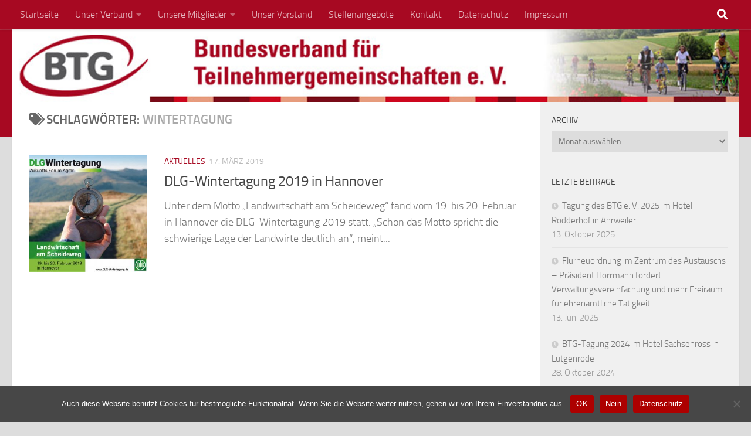

--- FILE ---
content_type: text/html; charset=UTF-8
request_url: https://btg-bund.de/tag/wintertagung/
body_size: 15225
content:
<!DOCTYPE html>
<html class="no-js" lang="de">
<head>
  <meta charset="UTF-8">
  <meta name="viewport" content="width=device-width, initial-scale=1.0">
  <link rel="profile" href="https://gmpg.org/xfn/11" />
  <link rel="pingback" href="https://btg-bund.de/xmlrpc.php">

  <meta name='robots' content='index, follow, max-image-preview:large, max-snippet:-1, max-video-preview:-1' />
<script>document.documentElement.className = document.documentElement.className.replace("no-js","js");</script>

	<!-- This site is optimized with the Yoast SEO plugin v26.6 - https://yoast.com/wordpress/plugins/seo/ -->
	<title>wintertagung Archive - Bundesverband für Teilnehmergemeinschaften (BTG) e. V.</title>
	<link rel="canonical" href="https://btg-bund.de/tag/wintertagung/" />
	<meta property="og:locale" content="de_DE" />
	<meta property="og:type" content="article" />
	<meta property="og:title" content="wintertagung Archive - Bundesverband für Teilnehmergemeinschaften (BTG) e. V." />
	<meta property="og:url" content="https://btg-bund.de/tag/wintertagung/" />
	<meta property="og:site_name" content="Bundesverband für Teilnehmergemeinschaften (BTG) e. V." />
	<meta name="twitter:card" content="summary_large_image" />
	<script type="application/ld+json" class="yoast-schema-graph">{"@context":"https://schema.org","@graph":[{"@type":"CollectionPage","@id":"https://btg-bund.de/tag/wintertagung/","url":"https://btg-bund.de/tag/wintertagung/","name":"wintertagung Archive - Bundesverband für Teilnehmergemeinschaften (BTG) e. V.","isPartOf":{"@id":"https://btg-bund.de/#website"},"primaryImageOfPage":{"@id":"https://btg-bund.de/tag/wintertagung/#primaryimage"},"image":{"@id":"https://btg-bund.de/tag/wintertagung/#primaryimage"},"thumbnailUrl":"https://btg-bund.de/wp-content/uploads/2019/03/DLG_Wintertagung_2019.jpg","breadcrumb":{"@id":"https://btg-bund.de/tag/wintertagung/#breadcrumb"},"inLanguage":"de"},{"@type":"ImageObject","inLanguage":"de","@id":"https://btg-bund.de/tag/wintertagung/#primaryimage","url":"https://btg-bund.de/wp-content/uploads/2019/03/DLG_Wintertagung_2019.jpg","contentUrl":"https://btg-bund.de/wp-content/uploads/2019/03/DLG_Wintertagung_2019.jpg","width":2480,"height":2373,"caption":"DLG Wintertagung 2019"},{"@type":"BreadcrumbList","@id":"https://btg-bund.de/tag/wintertagung/#breadcrumb","itemListElement":[{"@type":"ListItem","position":1,"name":"Startseite","item":"https://btg-bund.de/"},{"@type":"ListItem","position":2,"name":"wintertagung"}]},{"@type":"WebSite","@id":"https://btg-bund.de/#website","url":"https://btg-bund.de/","name":"Bundesverband für Teilnehmergemeinschaften (BTG) e. V.","description":"Flurbereinigung schafft Zukunft!","potentialAction":[{"@type":"SearchAction","target":{"@type":"EntryPoint","urlTemplate":"https://btg-bund.de/?s={search_term_string}"},"query-input":{"@type":"PropertyValueSpecification","valueRequired":true,"valueName":"search_term_string"}}],"inLanguage":"de"}]}</script>
	<!-- / Yoast SEO plugin. -->


<link rel="alternate" type="application/rss+xml" title="Bundesverband für Teilnehmergemeinschaften (BTG) e. V. &raquo; Feed" href="https://btg-bund.de/feed/" />
<link rel="alternate" type="application/rss+xml" title="Bundesverband für Teilnehmergemeinschaften (BTG) e. V. &raquo; Kommentar-Feed" href="https://btg-bund.de/comments/feed/" />
<link rel="alternate" type="application/rss+xml" title="Bundesverband für Teilnehmergemeinschaften (BTG) e. V. &raquo; wintertagung Schlagwort-Feed" href="https://btg-bund.de/tag/wintertagung/feed/" />
<style id='wp-img-auto-sizes-contain-inline-css'>
img:is([sizes=auto i],[sizes^="auto," i]){contain-intrinsic-size:3000px 1500px}
/*# sourceURL=wp-img-auto-sizes-contain-inline-css */
</style>
<style id='wp-emoji-styles-inline-css'>

	img.wp-smiley, img.emoji {
		display: inline !important;
		border: none !important;
		box-shadow: none !important;
		height: 1em !important;
		width: 1em !important;
		margin: 0 0.07em !important;
		vertical-align: -0.1em !important;
		background: none !important;
		padding: 0 !important;
	}
/*# sourceURL=wp-emoji-styles-inline-css */
</style>
<style id='wp-block-library-inline-css'>
:root{--wp-block-synced-color:#7a00df;--wp-block-synced-color--rgb:122,0,223;--wp-bound-block-color:var(--wp-block-synced-color);--wp-editor-canvas-background:#ddd;--wp-admin-theme-color:#007cba;--wp-admin-theme-color--rgb:0,124,186;--wp-admin-theme-color-darker-10:#006ba1;--wp-admin-theme-color-darker-10--rgb:0,107,160.5;--wp-admin-theme-color-darker-20:#005a87;--wp-admin-theme-color-darker-20--rgb:0,90,135;--wp-admin-border-width-focus:2px}@media (min-resolution:192dpi){:root{--wp-admin-border-width-focus:1.5px}}.wp-element-button{cursor:pointer}:root .has-very-light-gray-background-color{background-color:#eee}:root .has-very-dark-gray-background-color{background-color:#313131}:root .has-very-light-gray-color{color:#eee}:root .has-very-dark-gray-color{color:#313131}:root .has-vivid-green-cyan-to-vivid-cyan-blue-gradient-background{background:linear-gradient(135deg,#00d084,#0693e3)}:root .has-purple-crush-gradient-background{background:linear-gradient(135deg,#34e2e4,#4721fb 50%,#ab1dfe)}:root .has-hazy-dawn-gradient-background{background:linear-gradient(135deg,#faaca8,#dad0ec)}:root .has-subdued-olive-gradient-background{background:linear-gradient(135deg,#fafae1,#67a671)}:root .has-atomic-cream-gradient-background{background:linear-gradient(135deg,#fdd79a,#004a59)}:root .has-nightshade-gradient-background{background:linear-gradient(135deg,#330968,#31cdcf)}:root .has-midnight-gradient-background{background:linear-gradient(135deg,#020381,#2874fc)}:root{--wp--preset--font-size--normal:16px;--wp--preset--font-size--huge:42px}.has-regular-font-size{font-size:1em}.has-larger-font-size{font-size:2.625em}.has-normal-font-size{font-size:var(--wp--preset--font-size--normal)}.has-huge-font-size{font-size:var(--wp--preset--font-size--huge)}.has-text-align-center{text-align:center}.has-text-align-left{text-align:left}.has-text-align-right{text-align:right}.has-fit-text{white-space:nowrap!important}#end-resizable-editor-section{display:none}.aligncenter{clear:both}.items-justified-left{justify-content:flex-start}.items-justified-center{justify-content:center}.items-justified-right{justify-content:flex-end}.items-justified-space-between{justify-content:space-between}.screen-reader-text{border:0;clip-path:inset(50%);height:1px;margin:-1px;overflow:hidden;padding:0;position:absolute;width:1px;word-wrap:normal!important}.screen-reader-text:focus{background-color:#ddd;clip-path:none;color:#444;display:block;font-size:1em;height:auto;left:5px;line-height:normal;padding:15px 23px 14px;text-decoration:none;top:5px;width:auto;z-index:100000}html :where(.has-border-color){border-style:solid}html :where([style*=border-top-color]){border-top-style:solid}html :where([style*=border-right-color]){border-right-style:solid}html :where([style*=border-bottom-color]){border-bottom-style:solid}html :where([style*=border-left-color]){border-left-style:solid}html :where([style*=border-width]){border-style:solid}html :where([style*=border-top-width]){border-top-style:solid}html :where([style*=border-right-width]){border-right-style:solid}html :where([style*=border-bottom-width]){border-bottom-style:solid}html :where([style*=border-left-width]){border-left-style:solid}html :where(img[class*=wp-image-]){height:auto;max-width:100%}:where(figure){margin:0 0 1em}html :where(.is-position-sticky){--wp-admin--admin-bar--position-offset:var(--wp-admin--admin-bar--height,0px)}@media screen and (max-width:600px){html :where(.is-position-sticky){--wp-admin--admin-bar--position-offset:0px}}

/*# sourceURL=wp-block-library-inline-css */
</style><style id='global-styles-inline-css'>
:root{--wp--preset--aspect-ratio--square: 1;--wp--preset--aspect-ratio--4-3: 4/3;--wp--preset--aspect-ratio--3-4: 3/4;--wp--preset--aspect-ratio--3-2: 3/2;--wp--preset--aspect-ratio--2-3: 2/3;--wp--preset--aspect-ratio--16-9: 16/9;--wp--preset--aspect-ratio--9-16: 9/16;--wp--preset--color--black: #000000;--wp--preset--color--cyan-bluish-gray: #abb8c3;--wp--preset--color--white: #ffffff;--wp--preset--color--pale-pink: #f78da7;--wp--preset--color--vivid-red: #cf2e2e;--wp--preset--color--luminous-vivid-orange: #ff6900;--wp--preset--color--luminous-vivid-amber: #fcb900;--wp--preset--color--light-green-cyan: #7bdcb5;--wp--preset--color--vivid-green-cyan: #00d084;--wp--preset--color--pale-cyan-blue: #8ed1fc;--wp--preset--color--vivid-cyan-blue: #0693e3;--wp--preset--color--vivid-purple: #9b51e0;--wp--preset--gradient--vivid-cyan-blue-to-vivid-purple: linear-gradient(135deg,rgb(6,147,227) 0%,rgb(155,81,224) 100%);--wp--preset--gradient--light-green-cyan-to-vivid-green-cyan: linear-gradient(135deg,rgb(122,220,180) 0%,rgb(0,208,130) 100%);--wp--preset--gradient--luminous-vivid-amber-to-luminous-vivid-orange: linear-gradient(135deg,rgb(252,185,0) 0%,rgb(255,105,0) 100%);--wp--preset--gradient--luminous-vivid-orange-to-vivid-red: linear-gradient(135deg,rgb(255,105,0) 0%,rgb(207,46,46) 100%);--wp--preset--gradient--very-light-gray-to-cyan-bluish-gray: linear-gradient(135deg,rgb(238,238,238) 0%,rgb(169,184,195) 100%);--wp--preset--gradient--cool-to-warm-spectrum: linear-gradient(135deg,rgb(74,234,220) 0%,rgb(151,120,209) 20%,rgb(207,42,186) 40%,rgb(238,44,130) 60%,rgb(251,105,98) 80%,rgb(254,248,76) 100%);--wp--preset--gradient--blush-light-purple: linear-gradient(135deg,rgb(255,206,236) 0%,rgb(152,150,240) 100%);--wp--preset--gradient--blush-bordeaux: linear-gradient(135deg,rgb(254,205,165) 0%,rgb(254,45,45) 50%,rgb(107,0,62) 100%);--wp--preset--gradient--luminous-dusk: linear-gradient(135deg,rgb(255,203,112) 0%,rgb(199,81,192) 50%,rgb(65,88,208) 100%);--wp--preset--gradient--pale-ocean: linear-gradient(135deg,rgb(255,245,203) 0%,rgb(182,227,212) 50%,rgb(51,167,181) 100%);--wp--preset--gradient--electric-grass: linear-gradient(135deg,rgb(202,248,128) 0%,rgb(113,206,126) 100%);--wp--preset--gradient--midnight: linear-gradient(135deg,rgb(2,3,129) 0%,rgb(40,116,252) 100%);--wp--preset--font-size--small: 13px;--wp--preset--font-size--medium: 20px;--wp--preset--font-size--large: 36px;--wp--preset--font-size--x-large: 42px;--wp--preset--spacing--20: 0.44rem;--wp--preset--spacing--30: 0.67rem;--wp--preset--spacing--40: 1rem;--wp--preset--spacing--50: 1.5rem;--wp--preset--spacing--60: 2.25rem;--wp--preset--spacing--70: 3.38rem;--wp--preset--spacing--80: 5.06rem;--wp--preset--shadow--natural: 6px 6px 9px rgba(0, 0, 0, 0.2);--wp--preset--shadow--deep: 12px 12px 50px rgba(0, 0, 0, 0.4);--wp--preset--shadow--sharp: 6px 6px 0px rgba(0, 0, 0, 0.2);--wp--preset--shadow--outlined: 6px 6px 0px -3px rgb(255, 255, 255), 6px 6px rgb(0, 0, 0);--wp--preset--shadow--crisp: 6px 6px 0px rgb(0, 0, 0);}:where(.is-layout-flex){gap: 0.5em;}:where(.is-layout-grid){gap: 0.5em;}body .is-layout-flex{display: flex;}.is-layout-flex{flex-wrap: wrap;align-items: center;}.is-layout-flex > :is(*, div){margin: 0;}body .is-layout-grid{display: grid;}.is-layout-grid > :is(*, div){margin: 0;}:where(.wp-block-columns.is-layout-flex){gap: 2em;}:where(.wp-block-columns.is-layout-grid){gap: 2em;}:where(.wp-block-post-template.is-layout-flex){gap: 1.25em;}:where(.wp-block-post-template.is-layout-grid){gap: 1.25em;}.has-black-color{color: var(--wp--preset--color--black) !important;}.has-cyan-bluish-gray-color{color: var(--wp--preset--color--cyan-bluish-gray) !important;}.has-white-color{color: var(--wp--preset--color--white) !important;}.has-pale-pink-color{color: var(--wp--preset--color--pale-pink) !important;}.has-vivid-red-color{color: var(--wp--preset--color--vivid-red) !important;}.has-luminous-vivid-orange-color{color: var(--wp--preset--color--luminous-vivid-orange) !important;}.has-luminous-vivid-amber-color{color: var(--wp--preset--color--luminous-vivid-amber) !important;}.has-light-green-cyan-color{color: var(--wp--preset--color--light-green-cyan) !important;}.has-vivid-green-cyan-color{color: var(--wp--preset--color--vivid-green-cyan) !important;}.has-pale-cyan-blue-color{color: var(--wp--preset--color--pale-cyan-blue) !important;}.has-vivid-cyan-blue-color{color: var(--wp--preset--color--vivid-cyan-blue) !important;}.has-vivid-purple-color{color: var(--wp--preset--color--vivid-purple) !important;}.has-black-background-color{background-color: var(--wp--preset--color--black) !important;}.has-cyan-bluish-gray-background-color{background-color: var(--wp--preset--color--cyan-bluish-gray) !important;}.has-white-background-color{background-color: var(--wp--preset--color--white) !important;}.has-pale-pink-background-color{background-color: var(--wp--preset--color--pale-pink) !important;}.has-vivid-red-background-color{background-color: var(--wp--preset--color--vivid-red) !important;}.has-luminous-vivid-orange-background-color{background-color: var(--wp--preset--color--luminous-vivid-orange) !important;}.has-luminous-vivid-amber-background-color{background-color: var(--wp--preset--color--luminous-vivid-amber) !important;}.has-light-green-cyan-background-color{background-color: var(--wp--preset--color--light-green-cyan) !important;}.has-vivid-green-cyan-background-color{background-color: var(--wp--preset--color--vivid-green-cyan) !important;}.has-pale-cyan-blue-background-color{background-color: var(--wp--preset--color--pale-cyan-blue) !important;}.has-vivid-cyan-blue-background-color{background-color: var(--wp--preset--color--vivid-cyan-blue) !important;}.has-vivid-purple-background-color{background-color: var(--wp--preset--color--vivid-purple) !important;}.has-black-border-color{border-color: var(--wp--preset--color--black) !important;}.has-cyan-bluish-gray-border-color{border-color: var(--wp--preset--color--cyan-bluish-gray) !important;}.has-white-border-color{border-color: var(--wp--preset--color--white) !important;}.has-pale-pink-border-color{border-color: var(--wp--preset--color--pale-pink) !important;}.has-vivid-red-border-color{border-color: var(--wp--preset--color--vivid-red) !important;}.has-luminous-vivid-orange-border-color{border-color: var(--wp--preset--color--luminous-vivid-orange) !important;}.has-luminous-vivid-amber-border-color{border-color: var(--wp--preset--color--luminous-vivid-amber) !important;}.has-light-green-cyan-border-color{border-color: var(--wp--preset--color--light-green-cyan) !important;}.has-vivid-green-cyan-border-color{border-color: var(--wp--preset--color--vivid-green-cyan) !important;}.has-pale-cyan-blue-border-color{border-color: var(--wp--preset--color--pale-cyan-blue) !important;}.has-vivid-cyan-blue-border-color{border-color: var(--wp--preset--color--vivid-cyan-blue) !important;}.has-vivid-purple-border-color{border-color: var(--wp--preset--color--vivid-purple) !important;}.has-vivid-cyan-blue-to-vivid-purple-gradient-background{background: var(--wp--preset--gradient--vivid-cyan-blue-to-vivid-purple) !important;}.has-light-green-cyan-to-vivid-green-cyan-gradient-background{background: var(--wp--preset--gradient--light-green-cyan-to-vivid-green-cyan) !important;}.has-luminous-vivid-amber-to-luminous-vivid-orange-gradient-background{background: var(--wp--preset--gradient--luminous-vivid-amber-to-luminous-vivid-orange) !important;}.has-luminous-vivid-orange-to-vivid-red-gradient-background{background: var(--wp--preset--gradient--luminous-vivid-orange-to-vivid-red) !important;}.has-very-light-gray-to-cyan-bluish-gray-gradient-background{background: var(--wp--preset--gradient--very-light-gray-to-cyan-bluish-gray) !important;}.has-cool-to-warm-spectrum-gradient-background{background: var(--wp--preset--gradient--cool-to-warm-spectrum) !important;}.has-blush-light-purple-gradient-background{background: var(--wp--preset--gradient--blush-light-purple) !important;}.has-blush-bordeaux-gradient-background{background: var(--wp--preset--gradient--blush-bordeaux) !important;}.has-luminous-dusk-gradient-background{background: var(--wp--preset--gradient--luminous-dusk) !important;}.has-pale-ocean-gradient-background{background: var(--wp--preset--gradient--pale-ocean) !important;}.has-electric-grass-gradient-background{background: var(--wp--preset--gradient--electric-grass) !important;}.has-midnight-gradient-background{background: var(--wp--preset--gradient--midnight) !important;}.has-small-font-size{font-size: var(--wp--preset--font-size--small) !important;}.has-medium-font-size{font-size: var(--wp--preset--font-size--medium) !important;}.has-large-font-size{font-size: var(--wp--preset--font-size--large) !important;}.has-x-large-font-size{font-size: var(--wp--preset--font-size--x-large) !important;}
/*# sourceURL=global-styles-inline-css */
</style>

<style id='classic-theme-styles-inline-css'>
/*! This file is auto-generated */
.wp-block-button__link{color:#fff;background-color:#32373c;border-radius:9999px;box-shadow:none;text-decoration:none;padding:calc(.667em + 2px) calc(1.333em + 2px);font-size:1.125em}.wp-block-file__button{background:#32373c;color:#fff;text-decoration:none}
/*# sourceURL=/wp-includes/css/classic-themes.min.css */
</style>
<link rel='stylesheet' id='cookie-notice-front-css' href='https://btg-bund.de/wp-content/plugins/cookie-notice/css/front.min.css?ver=2.5.11' media='all' />
<link rel='stylesheet' id='exit_notifier-frontend-css' href='https://btg-bund.de/wp-content/plugins/exit-notifier/assets/css/frontend.css?ver=1.9.1' media='all' />
<link rel='stylesheet' id='exit_notifier-jAlert-css' href='https://btg-bund.de/wp-content/plugins/exit-notifier/assets/css/jAlert.min.css?ver=1.9.1' media='all' />
<link rel='stylesheet' id='hueman-main-style-css' href='https://btg-bund.de/wp-content/themes/hueman/assets/front/css/main.min.css?ver=3.7.27' media='all' />
<style id='hueman-main-style-inline-css'>
body { font-size:1.00rem; }@media only screen and (min-width: 720px) {
        .nav > li { font-size:1.00rem; }
      }.sidebar .widget { padding-left: 20px; padding-right: 20px; padding-top: 20px; }::selection { background-color: #a70922; }
::-moz-selection { background-color: #a70922; }a,a>span.hu-external::after,.themeform label .required,#flexslider-featured .flex-direction-nav .flex-next:hover,#flexslider-featured .flex-direction-nav .flex-prev:hover,.post-hover:hover .post-title a,.post-title a:hover,.sidebar.s1 .post-nav li a:hover i,.content .post-nav li a:hover i,.post-related a:hover,.sidebar.s1 .widget_rss ul li a,#footer .widget_rss ul li a,.sidebar.s1 .widget_calendar a,#footer .widget_calendar a,.sidebar.s1 .alx-tab .tab-item-category a,.sidebar.s1 .alx-posts .post-item-category a,.sidebar.s1 .alx-tab li:hover .tab-item-title a,.sidebar.s1 .alx-tab li:hover .tab-item-comment a,.sidebar.s1 .alx-posts li:hover .post-item-title a,#footer .alx-tab .tab-item-category a,#footer .alx-posts .post-item-category a,#footer .alx-tab li:hover .tab-item-title a,#footer .alx-tab li:hover .tab-item-comment a,#footer .alx-posts li:hover .post-item-title a,.comment-tabs li.active a,.comment-awaiting-moderation,.child-menu a:hover,.child-menu .current_page_item > a,.wp-pagenavi a{ color: #a70922; }input[type="submit"],.themeform button[type="submit"],.sidebar.s1 .sidebar-top,.sidebar.s1 .sidebar-toggle,#flexslider-featured .flex-control-nav li a.flex-active,.post-tags a:hover,.sidebar.s1 .widget_calendar caption,#footer .widget_calendar caption,.author-bio .bio-avatar:after,.commentlist li.bypostauthor > .comment-body:after,.commentlist li.comment-author-admin > .comment-body:after{ background-color: #a70922; }.post-format .format-container { border-color: #a70922; }.sidebar.s1 .alx-tabs-nav li.active a,#footer .alx-tabs-nav li.active a,.comment-tabs li.active a,.wp-pagenavi a:hover,.wp-pagenavi a:active,.wp-pagenavi span.current{ border-bottom-color: #a70922!important; }.sidebar.s2 .post-nav li a:hover i,
.sidebar.s2 .widget_rss ul li a,
.sidebar.s2 .widget_calendar a,
.sidebar.s2 .alx-tab .tab-item-category a,
.sidebar.s2 .alx-posts .post-item-category a,
.sidebar.s2 .alx-tab li:hover .tab-item-title a,
.sidebar.s2 .alx-tab li:hover .tab-item-comment a,
.sidebar.s2 .alx-posts li:hover .post-item-title a { color: #a70922; }
.sidebar.s2 .sidebar-top,.sidebar.s2 .sidebar-toggle,.post-comments,.jp-play-bar,.jp-volume-bar-value,.sidebar.s2 .widget_calendar caption{ background-color: #a70922; }.sidebar.s2 .alx-tabs-nav li.active a { border-bottom-color: #a70922; }
.post-comments::before { border-right-color: #a70922; }
      .search-expand,
              #nav-topbar.nav-container { background-color: #a70922}@media only screen and (min-width: 720px) {
                #nav-topbar .nav ul { background-color: #a70922; }
              }#header { background-color: #a70922; }
@media only screen and (min-width: 720px) {
  #nav-header .nav ul { background-color: #a70922; }
}
        #header #nav-mobile { background-color: #a70922; }#nav-header.nav-container, #main-header-search .search-expand { background-color: #a70922; }
@media only screen and (min-width: 720px) {
  #nav-header .nav ul { background-color: #a70922; }
}
        #footer-bottom { background-color: #a70922; }body { background-color: #dddddd; }
/*# sourceURL=hueman-main-style-inline-css */
</style>
<link rel='stylesheet' id='hueman-font-awesome-css' href='https://btg-bund.de/wp-content/themes/hueman/assets/front/css/font-awesome.min.css?ver=3.7.27' media='all' />
<script src="https://btg-bund.de/wp-includes/js/jquery/jquery.min.js?ver=3.7.1" id="jquery-core-js"></script>
<script src="https://btg-bund.de/wp-includes/js/jquery/jquery-migrate.min.js?ver=3.4.1" id="jquery-migrate-js"></script>
<script id="exit_notifier-frontend-js-extra">
var ExitBoxSettings = {"exitbox_version":"1.9.1","siteroot":"btg-bund.de","siteurl":"https://btg-bund.de","title":"Sie verlassen die Webseite des BTG e. V.","body":"\u003Cp\u003EExterner Link. Sie verlassen unsere Webseite. F\u00fcr die Inhalte der aufgerufenen Seite ist der BTG e. V. nicht verantwortlich.\u003C/p\u003E","GoButtonText":"Weiter zur Seite:","Include_URL":"on","CancelButtonText":"Abbrechen","alt_title":"Thank you for visiting our website","alt_body":"\u003Cp\u003EThe link you have selected is located on another server.  The linked site contains information that has been created, published, maintained, or otherwise posted by institutions or organizations independent of this organization.  We do not endorse, approve, certify, or control any linked websites, their sponsors, or any of their policies, activities, products, or services.  We do not assume responsibility for the accuracy, completeness, or timeliness of the information contained therein.  Visitors to any linked websites should not use or rely on the information contained therein until they have consulted with an independent financial professional.\u003C/p\u003E \u003Cp\u003EPlease click \u201cGo to URL\u2026\u201d to leave this website and proceed to the selected site.\u003C/p\u003E","alt_GoButtonText":"Go to URL...","alt_Include_URL":"on","alt_CancelButtonText":"Cancel","alt_classname":"altExitNotifier","activate_custom_content":"on","apply_to_all_offsite_links":"on","jquery_selector_field":"a[href*=\"//\"]:not([href*=\"btg-bund.de\"])","new_window":"","css_exclusion_class":"noExitNotifier","relnofollow":"","enable_notifier_for_forms":"","apply_to_all_offsite_forms":"on","jquery_form_selector_field":"form[action*=\"//\"]:not([action*=\"btg-bund.de\"])","sa2_or_jAlert":"jAlert","theme":"default","backgroundcolor":"black","blurbackground":"","size":"md","showAnimation":"fadeIn","hideAnimation":"fadeOut","visual":"","enable_timeout":"","timeout_text_continue":"Automatische Weiterleitung in {seconds} Sekunden.","timeout_text_cancel":"Cancel in {seconds} seconds.","continue_or_cancel":"continue","timeout_seconds":"5","enable_progressbar":"on","timeout_statement":"on","custom_css":"\nbackground: #0684ce;\nbackground: -moz-linear-gradient(top,  #0684ce 0%, #1e5799 100%);\nbackground: -webkit-gradient(linear, left top, left bottom, color-stop(0%,#0684ce), color-stop(100%,#1e5799));\nbackground: -webkit-linear-gradient(top,  #0684ce 0%,#1e5799 100%);\nbackground: -o-linear-gradient(top,  #0684ce 0%,#1e5799 100%);\nbackground: -ms-linear-gradient(top,  #0684ce 0%,#1e5799 100%);\nbackground: linear-gradient(to bottom,  #0684ce 0%,#1e5799 100%);\nfilter: progid:DXImageTransform.Microsoft.gradient( startColorstr='#0684ce', endColorstr='#1e5799',GradientType=0 );\nborder: 3px solid #1e5799;\n\t\t\t","advanced_custom_css":"","addclasses":"","classestoadd":"","debugtoconsole":""};
//# sourceURL=exit_notifier-frontend-js-extra
</script>
<script src="https://btg-bund.de/wp-content/plugins/exit-notifier/assets/js/frontend.js?ver=1.9.1" id="exit_notifier-frontend-js"></script>
<script src="https://btg-bund.de/wp-content/plugins/exit-notifier/assets/js/jAlert.min.js?ver=1.9.1" id="exit_notifier-jAlert.min-js"></script>
<script src="https://btg-bund.de/wp-content/plugins/exit-notifier/assets/js/sweetalert2.all.min.js?ver=1.9.1" id="exit_notifier-sa2.min-js"></script>
<link rel="https://api.w.org/" href="https://btg-bund.de/wp-json/" /><link rel="alternate" title="JSON" type="application/json" href="https://btg-bund.de/wp-json/wp/v2/tags/68" /><link rel="EditURI" type="application/rsd+xml" title="RSD" href="https://btg-bund.de/xmlrpc.php?rsd" />
<meta name="generator" content="WordPress 6.9" />

			<!-- Browser colors provided by WP Color Browser -->
			<meta name="theme-color" content="#a70922">
			<meta name="msapplication-navbutton-color" content="#a70922">
			    <link rel="preload" as="font" type="font/woff2" href="https://btg-bund.de/wp-content/themes/hueman/assets/front/webfonts/fa-brands-400.woff2?v=5.15.2" crossorigin="anonymous"/>
    <link rel="preload" as="font" type="font/woff2" href="https://btg-bund.de/wp-content/themes/hueman/assets/front/webfonts/fa-regular-400.woff2?v=5.15.2" crossorigin="anonymous"/>
    <link rel="preload" as="font" type="font/woff2" href="https://btg-bund.de/wp-content/themes/hueman/assets/front/webfonts/fa-solid-900.woff2?v=5.15.2" crossorigin="anonymous"/>
  <link rel="preload" as="font" type="font/woff" href="https://btg-bund.de/wp-content/themes/hueman/assets/front/fonts/titillium-light-webfont.woff" crossorigin="anonymous"/>
<link rel="preload" as="font" type="font/woff" href="https://btg-bund.de/wp-content/themes/hueman/assets/front/fonts/titillium-lightitalic-webfont.woff" crossorigin="anonymous"/>
<link rel="preload" as="font" type="font/woff" href="https://btg-bund.de/wp-content/themes/hueman/assets/front/fonts/titillium-regular-webfont.woff" crossorigin="anonymous"/>
<link rel="preload" as="font" type="font/woff" href="https://btg-bund.de/wp-content/themes/hueman/assets/front/fonts/titillium-regularitalic-webfont.woff" crossorigin="anonymous"/>
<link rel="preload" as="font" type="font/woff" href="https://btg-bund.de/wp-content/themes/hueman/assets/front/fonts/titillium-semibold-webfont.woff" crossorigin="anonymous"/>
<style>
  /*  base : fonts
/* ------------------------------------ */
body { font-family: "Titillium", Arial, sans-serif; }
@font-face {
  font-family: 'Titillium';
  src: url('https://btg-bund.de/wp-content/themes/hueman/assets/front/fonts/titillium-light-webfont.eot');
  src: url('https://btg-bund.de/wp-content/themes/hueman/assets/front/fonts/titillium-light-webfont.svg#titillium-light-webfont') format('svg'),
     url('https://btg-bund.de/wp-content/themes/hueman/assets/front/fonts/titillium-light-webfont.eot?#iefix') format('embedded-opentype'),
     url('https://btg-bund.de/wp-content/themes/hueman/assets/front/fonts/titillium-light-webfont.woff') format('woff'),
     url('https://btg-bund.de/wp-content/themes/hueman/assets/front/fonts/titillium-light-webfont.ttf') format('truetype');
  font-weight: 300;
  font-style: normal;
}
@font-face {
  font-family: 'Titillium';
  src: url('https://btg-bund.de/wp-content/themes/hueman/assets/front/fonts/titillium-lightitalic-webfont.eot');
  src: url('https://btg-bund.de/wp-content/themes/hueman/assets/front/fonts/titillium-lightitalic-webfont.svg#titillium-lightitalic-webfont') format('svg'),
     url('https://btg-bund.de/wp-content/themes/hueman/assets/front/fonts/titillium-lightitalic-webfont.eot?#iefix') format('embedded-opentype'),
     url('https://btg-bund.de/wp-content/themes/hueman/assets/front/fonts/titillium-lightitalic-webfont.woff') format('woff'),
     url('https://btg-bund.de/wp-content/themes/hueman/assets/front/fonts/titillium-lightitalic-webfont.ttf') format('truetype');
  font-weight: 300;
  font-style: italic;
}
@font-face {
  font-family: 'Titillium';
  src: url('https://btg-bund.de/wp-content/themes/hueman/assets/front/fonts/titillium-regular-webfont.eot');
  src: url('https://btg-bund.de/wp-content/themes/hueman/assets/front/fonts/titillium-regular-webfont.svg#titillium-regular-webfont') format('svg'),
     url('https://btg-bund.de/wp-content/themes/hueman/assets/front/fonts/titillium-regular-webfont.eot?#iefix') format('embedded-opentype'),
     url('https://btg-bund.de/wp-content/themes/hueman/assets/front/fonts/titillium-regular-webfont.woff') format('woff'),
     url('https://btg-bund.de/wp-content/themes/hueman/assets/front/fonts/titillium-regular-webfont.ttf') format('truetype');
  font-weight: 400;
  font-style: normal;
}
@font-face {
  font-family: 'Titillium';
  src: url('https://btg-bund.de/wp-content/themes/hueman/assets/front/fonts/titillium-regularitalic-webfont.eot');
  src: url('https://btg-bund.de/wp-content/themes/hueman/assets/front/fonts/titillium-regularitalic-webfont.svg#titillium-regular-webfont') format('svg'),
     url('https://btg-bund.de/wp-content/themes/hueman/assets/front/fonts/titillium-regularitalic-webfont.eot?#iefix') format('embedded-opentype'),
     url('https://btg-bund.de/wp-content/themes/hueman/assets/front/fonts/titillium-regularitalic-webfont.woff') format('woff'),
     url('https://btg-bund.de/wp-content/themes/hueman/assets/front/fonts/titillium-regularitalic-webfont.ttf') format('truetype');
  font-weight: 400;
  font-style: italic;
}
@font-face {
    font-family: 'Titillium';
    src: url('https://btg-bund.de/wp-content/themes/hueman/assets/front/fonts/titillium-semibold-webfont.eot');
    src: url('https://btg-bund.de/wp-content/themes/hueman/assets/front/fonts/titillium-semibold-webfont.svg#titillium-semibold-webfont') format('svg'),
         url('https://btg-bund.de/wp-content/themes/hueman/assets/front/fonts/titillium-semibold-webfont.eot?#iefix') format('embedded-opentype'),
         url('https://btg-bund.de/wp-content/themes/hueman/assets/front/fonts/titillium-semibold-webfont.woff') format('woff'),
         url('https://btg-bund.de/wp-content/themes/hueman/assets/front/fonts/titillium-semibold-webfont.ttf') format('truetype');
  font-weight: 600;
  font-style: normal;
}
</style>
  <!--[if lt IE 9]>
<script src="https://btg-bund.de/wp-content/themes/hueman/assets/front/js/ie/html5shiv-printshiv.min.js"></script>
<script src="https://btg-bund.de/wp-content/themes/hueman/assets/front/js/ie/selectivizr.js"></script>
<![endif]-->
<link rel="icon" href="https://btg-bund.de/wp-content/uploads/2018/04/icon_btg.bmp" sizes="32x32" />
<link rel="icon" href="https://btg-bund.de/wp-content/uploads/2018/04/icon_btg.bmp" sizes="192x192" />
<link rel="apple-touch-icon" href="https://btg-bund.de/wp-content/uploads/2018/04/icon_btg.bmp" />
<meta name="msapplication-TileImage" content="https://btg-bund.de/wp-content/uploads/2018/04/icon_btg.bmp" />
</head>

<body data-rsssl=1 class="archive tag tag-wintertagung tag-68 wp-embed-responsive wp-theme-hueman cookies-not-set col-2cl full-width topbar-enabled mobile-sidebar-hide header-desktop-sticky header-mobile-sticky hueman-3-7-27 chrome">
<div id="wrapper">
  <a class="screen-reader-text skip-link" href="#content">Zum Inhalt springen</a>
  
  <header id="header" class="specific-mobile-menu-on one-mobile-menu mobile_menu header-ads-desktop   has-header-img">
        <nav class="nav-container group mobile-menu mobile-sticky " id="nav-mobile" data-menu-id="header-1">
  <div class="mobile-title-logo-in-header"></div>
        
                    <!-- <div class="ham__navbar-toggler collapsed" aria-expanded="false">
          <div class="ham__navbar-span-wrapper">
            <span class="ham-toggler-menu__span"></span>
          </div>
        </div> -->
        <button class="ham__navbar-toggler-two collapsed" title="Menu" aria-expanded="false">
          <span class="ham__navbar-span-wrapper">
            <span class="line line-1"></span>
            <span class="line line-2"></span>
            <span class="line line-3"></span>
          </span>
        </button>
            
      <div class="nav-text"></div>
      <div class="nav-wrap container">
                  <ul class="nav container-inner group mobile-search">
                            <li>
                  <form role="search" method="get" class="search-form" action="https://btg-bund.de/">
				<label>
					<span class="screen-reader-text">Suche nach:</span>
					<input type="search" class="search-field" placeholder="Suchen …" value="" name="s" />
				</label>
				<input type="submit" class="search-submit" value="Suchen" />
			</form>                </li>
                      </ul>
                <ul id="menu-hauptmenue" class="nav container-inner group"><li id="menu-item-54" class="menu-item menu-item-type-custom menu-item-object-custom menu-item-home menu-item-54"><a href="https://btg-bund.de">Startseite</a></li>
<li id="menu-item-104" class="menu-item menu-item-type-post_type menu-item-object-page menu-item-has-children menu-item-104"><a href="https://btg-bund.de/unser-verband/">Unser Verband</a>
<ul class="sub-menu">
	<li id="menu-item-103" class="menu-item menu-item-type-post_type menu-item-object-page menu-item-103"><a href="https://btg-bund.de/unsere-themen/">Unsere Themen</a></li>
	<li id="menu-item-102" class="menu-item menu-item-type-post_type menu-item-object-page menu-item-102"><a href="https://btg-bund.de/unsere-ziele/">Unsere Ziele</a></li>
	<li id="menu-item-335" class="menu-item menu-item-type-custom menu-item-object-custom menu-item-335"><a target="_blank" href="https://btg-bund.de/wp-content/uploads/2018/05/BTG_Satzung.pdf">Unsere Satzung</a></li>
	<li id="menu-item-1170" class="menu-item menu-item-type-custom menu-item-object-custom menu-item-1170"><a href="https://btg-bund.de/wp-content/uploads/2025/11/BTG-Leporello-2025.pdf">BTG-Flyer</a></li>
</ul>
</li>
<li id="menu-item-101" class="menu-item menu-item-type-post_type menu-item-object-page menu-item-has-children menu-item-101"><a href="https://btg-bund.de/unsere-mitglieder/">Unsere Mitglieder</a>
<ul class="sub-menu">
	<li id="menu-item-216" class="menu-item menu-item-type-post_type menu-item-object-page menu-item-216"><a href="https://btg-bund.de/unsere-mitglieder/btg/">BTG e. V.</a></li>
	<li id="menu-item-280" class="menu-item menu-item-type-post_type menu-item-object-page menu-item-280"><a href="https://btg-bund.de/unsere-mitglieder/vtg-baden-wuerttemberg/">VTG Baden-Württemberg</a></li>
	<li id="menu-item-226" class="menu-item menu-item-type-post_type menu-item-object-page menu-item-has-children menu-item-226"><a href="https://btg-bund.de/unsere-mitglieder/lvle-bayern/">LVLE Bayern</a>
	<ul class="sub-menu">
		<li id="menu-item-227" class="menu-item menu-item-type-post_type menu-item-object-page menu-item-227"><a href="https://btg-bund.de/unsere-mitglieder/lvle-bayern/vle-mittelfranken/">VLE Mittelfranken</a></li>
		<li id="menu-item-251" class="menu-item menu-item-type-post_type menu-item-object-page menu-item-251"><a href="https://btg-bund.de/unsere-mitglieder/lvle-bayern/vle-niederbayern/">VLE Niederbayern</a></li>
		<li id="menu-item-250" class="menu-item menu-item-type-post_type menu-item-object-page menu-item-250"><a href="https://btg-bund.de/unsere-mitglieder/lvle-bayern/vle-oberbayern/">VLE Oberbayern</a></li>
		<li id="menu-item-249" class="menu-item menu-item-type-post_type menu-item-object-page menu-item-249"><a href="https://btg-bund.de/unsere-mitglieder/lvle-bayern/vle-oberfranken/">VLE Oberfranken</a></li>
		<li id="menu-item-248" class="menu-item menu-item-type-post_type menu-item-object-page menu-item-248"><a href="https://btg-bund.de/unsere-mitglieder/lvle-bayern/vle-oberpfalz/">VLE Oberpfalz</a></li>
		<li id="menu-item-247" class="menu-item menu-item-type-post_type menu-item-object-page menu-item-247"><a href="https://btg-bund.de/unsere-mitglieder/lvle-bayern/vle-schwaben/">VLE Schwaben</a></li>
		<li id="menu-item-246" class="menu-item menu-item-type-post_type menu-item-object-page menu-item-246"><a href="https://btg-bund.de/unsere-mitglieder/lvle-bayern/vle-unterfranken/">VLE Unterfranken</a></li>
	</ul>
</li>
	<li id="menu-item-282" class="menu-item menu-item-type-post_type menu-item-object-page menu-item-282"><a href="https://btg-bund.de/unsere-mitglieder/vlf-brandenburg/">VLF Brandenburg</a></li>
	<li id="menu-item-291" class="menu-item menu-item-type-post_type menu-item-object-page menu-item-has-children menu-item-291"><a href="https://btg-bund.de/unsere-mitglieder/vtg-niedersachsen/">VTG Niedersachsen</a>
	<ul class="sub-menu">
		<li id="menu-item-328" class="menu-item menu-item-type-post_type menu-item-object-page menu-item-328"><a href="https://btg-bund.de/unsere-mitglieder/vtg-niedersachsen/fbv-emsland-grfsch-bentheim/">FBV Emsland/Grfsch. Bentheim</a></li>
		<li id="menu-item-324" class="menu-item menu-item-type-post_type menu-item-object-page menu-item-324"><a href="https://btg-bund.de/unsere-mitglieder/vtg-niedersachsen/fbv-oldenburg-ostfriesland/">FBV Oldenburg-Ostfriesland</a></li>
		<li id="menu-item-323" class="menu-item menu-item-type-post_type menu-item-object-page menu-item-323"><a href="https://btg-bund.de/unsere-mitglieder/vtg-niedersachsen/vtg-osnabrueck/">VTG Osnabrück</a></li>
		<li id="menu-item-319" class="menu-item menu-item-type-post_type menu-item-object-page menu-item-319"><a href="https://btg-bund.de/unsere-mitglieder/vtg-niedersachsen/vtg-suedostniedersachsen/">VTG Südostniedersachsen</a></li>
		<li id="menu-item-318" class="menu-item menu-item-type-post_type menu-item-object-page menu-item-318"><a href="https://btg-bund.de/unsere-mitglieder/vtg-niedersachsen/vtg-sulingen/">VTG Sulingen</a></li>
		<li id="menu-item-317" class="menu-item menu-item-type-post_type menu-item-object-page menu-item-317"><a href="https://btg-bund.de/unsere-mitglieder/vtg-niedersachsen/vtg-weser-elbe/">VTG Weser-Elbe</a></li>
	</ul>
</li>
	<li id="menu-item-321" class="menu-item menu-item-type-post_type menu-item-object-page menu-item-321"><a href="https://btg-bund.de/unsere-mitglieder/vtg-rheinland-pfalz/">VTG Rheinland-Pfalz</a></li>
	<li id="menu-item-281" class="menu-item menu-item-type-post_type menu-item-object-page menu-item-281"><a href="https://btg-bund.de/unsere-mitglieder/vln-sachsen/">VLN Sachsen</a></li>
	<li id="menu-item-320" class="menu-item menu-item-type-post_type menu-item-object-page menu-item-320"><a href="https://btg-bund.de/unsere-mitglieder/vtg-sachsen-anhalt/">VTG Sachsen-Anhalt</a></li>
	<li id="menu-item-215" class="menu-item menu-item-type-post_type menu-item-object-page menu-item-215"><a href="https://btg-bund.de/unsere-mitglieder/vlf-thueringen/">VLF Thüringen</a></li>
</ul>
</li>
<li id="menu-item-100" class="menu-item menu-item-type-post_type menu-item-object-page menu-item-100"><a href="https://btg-bund.de/unser-vorstand/">Unser Vorstand</a></li>
<li id="menu-item-774" class="menu-item menu-item-type-post_type menu-item-object-page menu-item-774"><a href="https://btg-bund.de/stellenangebote/">Stellenangebote</a></li>
<li id="menu-item-81" class="menu-item menu-item-type-post_type menu-item-object-page menu-item-81"><a href="https://btg-bund.de/kontakt/">Kontakt</a></li>
<li id="menu-item-56" class="menu-item menu-item-type-post_type menu-item-object-page menu-item-privacy-policy menu-item-56"><a rel="privacy-policy" href="https://btg-bund.de/datenschutz/">Datenschutz</a></li>
<li id="menu-item-55" class="menu-item menu-item-type-post_type menu-item-object-page menu-item-55"><a href="https://btg-bund.de/impressum/">Impressum</a></li>
</ul>      </div>
</nav><!--/#nav-topbar-->  
        <nav class="nav-container group desktop-menu desktop-sticky " id="nav-topbar" data-menu-id="header-2">
    <div class="nav-text"></div>
  <div class="topbar-toggle-down">
    <i class="fas fa-angle-double-down" aria-hidden="true" data-toggle="down" title="Menü erweitern"></i>
    <i class="fas fa-angle-double-up" aria-hidden="true" data-toggle="up" title="Menü reduzieren"></i>
  </div>
  <div class="nav-wrap container">
    <ul id="menu-hauptmenue-1" class="nav container-inner group"><li class="menu-item menu-item-type-custom menu-item-object-custom menu-item-home menu-item-54"><a href="https://btg-bund.de">Startseite</a></li>
<li class="menu-item menu-item-type-post_type menu-item-object-page menu-item-has-children menu-item-104"><a href="https://btg-bund.de/unser-verband/">Unser Verband</a>
<ul class="sub-menu">
	<li class="menu-item menu-item-type-post_type menu-item-object-page menu-item-103"><a href="https://btg-bund.de/unsere-themen/">Unsere Themen</a></li>
	<li class="menu-item menu-item-type-post_type menu-item-object-page menu-item-102"><a href="https://btg-bund.de/unsere-ziele/">Unsere Ziele</a></li>
	<li class="menu-item menu-item-type-custom menu-item-object-custom menu-item-335"><a target="_blank" href="https://btg-bund.de/wp-content/uploads/2018/05/BTG_Satzung.pdf">Unsere Satzung</a></li>
	<li class="menu-item menu-item-type-custom menu-item-object-custom menu-item-1170"><a href="https://btg-bund.de/wp-content/uploads/2025/11/BTG-Leporello-2025.pdf">BTG-Flyer</a></li>
</ul>
</li>
<li class="menu-item menu-item-type-post_type menu-item-object-page menu-item-has-children menu-item-101"><a href="https://btg-bund.de/unsere-mitglieder/">Unsere Mitglieder</a>
<ul class="sub-menu">
	<li class="menu-item menu-item-type-post_type menu-item-object-page menu-item-216"><a href="https://btg-bund.de/unsere-mitglieder/btg/">BTG e. V.</a></li>
	<li class="menu-item menu-item-type-post_type menu-item-object-page menu-item-280"><a href="https://btg-bund.de/unsere-mitglieder/vtg-baden-wuerttemberg/">VTG Baden-Württemberg</a></li>
	<li class="menu-item menu-item-type-post_type menu-item-object-page menu-item-has-children menu-item-226"><a href="https://btg-bund.de/unsere-mitglieder/lvle-bayern/">LVLE Bayern</a>
	<ul class="sub-menu">
		<li class="menu-item menu-item-type-post_type menu-item-object-page menu-item-227"><a href="https://btg-bund.de/unsere-mitglieder/lvle-bayern/vle-mittelfranken/">VLE Mittelfranken</a></li>
		<li class="menu-item menu-item-type-post_type menu-item-object-page menu-item-251"><a href="https://btg-bund.de/unsere-mitglieder/lvle-bayern/vle-niederbayern/">VLE Niederbayern</a></li>
		<li class="menu-item menu-item-type-post_type menu-item-object-page menu-item-250"><a href="https://btg-bund.de/unsere-mitglieder/lvle-bayern/vle-oberbayern/">VLE Oberbayern</a></li>
		<li class="menu-item menu-item-type-post_type menu-item-object-page menu-item-249"><a href="https://btg-bund.de/unsere-mitglieder/lvle-bayern/vle-oberfranken/">VLE Oberfranken</a></li>
		<li class="menu-item menu-item-type-post_type menu-item-object-page menu-item-248"><a href="https://btg-bund.de/unsere-mitglieder/lvle-bayern/vle-oberpfalz/">VLE Oberpfalz</a></li>
		<li class="menu-item menu-item-type-post_type menu-item-object-page menu-item-247"><a href="https://btg-bund.de/unsere-mitglieder/lvle-bayern/vle-schwaben/">VLE Schwaben</a></li>
		<li class="menu-item menu-item-type-post_type menu-item-object-page menu-item-246"><a href="https://btg-bund.de/unsere-mitglieder/lvle-bayern/vle-unterfranken/">VLE Unterfranken</a></li>
	</ul>
</li>
	<li class="menu-item menu-item-type-post_type menu-item-object-page menu-item-282"><a href="https://btg-bund.de/unsere-mitglieder/vlf-brandenburg/">VLF Brandenburg</a></li>
	<li class="menu-item menu-item-type-post_type menu-item-object-page menu-item-has-children menu-item-291"><a href="https://btg-bund.de/unsere-mitglieder/vtg-niedersachsen/">VTG Niedersachsen</a>
	<ul class="sub-menu">
		<li class="menu-item menu-item-type-post_type menu-item-object-page menu-item-328"><a href="https://btg-bund.de/unsere-mitglieder/vtg-niedersachsen/fbv-emsland-grfsch-bentheim/">FBV Emsland/Grfsch. Bentheim</a></li>
		<li class="menu-item menu-item-type-post_type menu-item-object-page menu-item-324"><a href="https://btg-bund.de/unsere-mitglieder/vtg-niedersachsen/fbv-oldenburg-ostfriesland/">FBV Oldenburg-Ostfriesland</a></li>
		<li class="menu-item menu-item-type-post_type menu-item-object-page menu-item-323"><a href="https://btg-bund.de/unsere-mitglieder/vtg-niedersachsen/vtg-osnabrueck/">VTG Osnabrück</a></li>
		<li class="menu-item menu-item-type-post_type menu-item-object-page menu-item-319"><a href="https://btg-bund.de/unsere-mitglieder/vtg-niedersachsen/vtg-suedostniedersachsen/">VTG Südostniedersachsen</a></li>
		<li class="menu-item menu-item-type-post_type menu-item-object-page menu-item-318"><a href="https://btg-bund.de/unsere-mitglieder/vtg-niedersachsen/vtg-sulingen/">VTG Sulingen</a></li>
		<li class="menu-item menu-item-type-post_type menu-item-object-page menu-item-317"><a href="https://btg-bund.de/unsere-mitglieder/vtg-niedersachsen/vtg-weser-elbe/">VTG Weser-Elbe</a></li>
	</ul>
</li>
	<li class="menu-item menu-item-type-post_type menu-item-object-page menu-item-321"><a href="https://btg-bund.de/unsere-mitglieder/vtg-rheinland-pfalz/">VTG Rheinland-Pfalz</a></li>
	<li class="menu-item menu-item-type-post_type menu-item-object-page menu-item-281"><a href="https://btg-bund.de/unsere-mitglieder/vln-sachsen/">VLN Sachsen</a></li>
	<li class="menu-item menu-item-type-post_type menu-item-object-page menu-item-320"><a href="https://btg-bund.de/unsere-mitglieder/vtg-sachsen-anhalt/">VTG Sachsen-Anhalt</a></li>
	<li class="menu-item menu-item-type-post_type menu-item-object-page menu-item-215"><a href="https://btg-bund.de/unsere-mitglieder/vlf-thueringen/">VLF Thüringen</a></li>
</ul>
</li>
<li class="menu-item menu-item-type-post_type menu-item-object-page menu-item-100"><a href="https://btg-bund.de/unser-vorstand/">Unser Vorstand</a></li>
<li class="menu-item menu-item-type-post_type menu-item-object-page menu-item-774"><a href="https://btg-bund.de/stellenangebote/">Stellenangebote</a></li>
<li class="menu-item menu-item-type-post_type menu-item-object-page menu-item-81"><a href="https://btg-bund.de/kontakt/">Kontakt</a></li>
<li class="menu-item menu-item-type-post_type menu-item-object-page menu-item-privacy-policy menu-item-56"><a rel="privacy-policy" href="https://btg-bund.de/datenschutz/">Datenschutz</a></li>
<li class="menu-item menu-item-type-post_type menu-item-object-page menu-item-55"><a href="https://btg-bund.de/impressum/">Impressum</a></li>
</ul>  </div>
      <div id="topbar-header-search" class="container">
      <div class="container-inner">
        <button class="toggle-search"><i class="fas fa-search"></i></button>
        <div class="search-expand">
          <div class="search-expand-inner"><form role="search" method="get" class="search-form" action="https://btg-bund.de/">
				<label>
					<span class="screen-reader-text">Suche nach:</span>
					<input type="search" class="search-field" placeholder="Suchen …" value="" name="s" />
				</label>
				<input type="submit" class="search-submit" value="Suchen" />
			</form></div>
        </div>
      </div><!--/.container-inner-->
    </div><!--/.container-->
  
</nav><!--/#nav-topbar-->  
  <div class="container group">
        <div class="container-inner">

                <div id="header-image-wrap">
              <div class="group hu-pad central-header-zone">
                                                  </div>

              <a href="https://btg-bund.de/" rel="home"><img src="https://btg-bund.de/wp-content/uploads/2018/04/cropped-header..png" width="1380" height="138" alt="" class="new-site-image" srcset="https://btg-bund.de/wp-content/uploads/2018/04/cropped-header..png 1380w, https://btg-bund.de/wp-content/uploads/2018/04/cropped-header.-300x30.png 300w, https://btg-bund.de/wp-content/uploads/2018/04/cropped-header.-768x77.png 768w, https://btg-bund.de/wp-content/uploads/2018/04/cropped-header.-1024x102.png 1024w" sizes="(max-width: 1380px) 100vw, 1380px" decoding="async" fetchpriority="high" /></a>          </div>
      
      
    </div><!--/.container-inner-->
      </div><!--/.container-->

</header><!--/#header-->
  
  <div class="container" id="page">
    <div class="container-inner">
            <div class="main">
        <div class="main-inner group">
          
              <main class="content" id="content">
              <div class="page-title hu-pad group">
          	    		<h1><i class="fas fa-tags"></i>Schlagwörter: <span>wintertagung </span></h1>
    	
    </div><!--/.page-title-->
          <div class="hu-pad group">
            
  <div id="grid-wrapper" class="post-list-standard">
          <article id="post-669" class="group post-standard grid-item excerpt post-669 post type-post status-publish format-standard has-post-thumbnail hentry category-aktuelles tag-btg tag-dlg tag-hannover tag-horrmann tag-landwirtschaft tag-wintertagung">
	<div class="post-inner post-hover">
      		<div class="post-thumbnail">
  			<a href="https://btg-bund.de/dlg-wintertagung-2019-hannover/">
            				<img width="320" height="320" src="https://btg-bund.de/wp-content/uploads/2019/03/DLG_Wintertagung_2019-320x320.jpg" class="attachment-thumb-standard size-thumb-standard wp-post-image" alt="DLG Wintertagung 2019" decoding="async" srcset="https://btg-bund.de/wp-content/uploads/2019/03/DLG_Wintertagung_2019-320x320.jpg 320w, https://btg-bund.de/wp-content/uploads/2019/03/DLG_Wintertagung_2019-150x150.jpg 150w, https://btg-bund.de/wp-content/uploads/2019/03/DLG_Wintertagung_2019-160x160.jpg 160w" sizes="(max-width: 320px) 100vw, 320px" />  				  				  				  			</a>
  			  		</div><!--/.post-thumbnail-->
    		<div class="post-content">
        			<div class="post-meta group">
                      <p class="post-category"><a href="https://btg-bund.de/category/aktuelles/" rel="category tag">Aktuelles</a></p>
                                <p class="post-date">
  <time class="published updated" datetime="2019-03-17 21:15:28">17. März 2019</time>
</p>

  <p class="post-byline" style="display:none">&nbsp;von    <span class="vcard author">
      <span class="fn"><a href="https://btg-bund.de/author/btg/" title="Beiträge von BTG" rel="author">BTG</a></span>
    </span> &middot; Published <span class="published">17. März 2019</span>
      </p>
            			</div><!--/.post-meta-->
      			<h2 class="post-title entry-title">
				<a href="https://btg-bund.de/dlg-wintertagung-2019-hannover/" rel="bookmark">DLG-Wintertagung 2019 in Hannover</a>
			</h2><!--/.post-title-->
      			<div class="entry excerpt entry-summary">
				<p>Unter dem Motto „Landwirtschaft am Scheideweg“ fand vom 19. bis 20. Februar in Hannover die DLG-Wintertagung 2019 statt. „Schon das Motto spricht die schwierige Lage der Landwirte deutlich an“, meint&#46;&#46;&#46;</p>
			</div><!--/.entry-->
			
		</div><!--/.post-content-->

	</div><!--/.post-inner-->
</article><!--/.post-->
      </div>

<nav class="pagination group">
			<ul class="group">
			<li class="prev left"></li>
			<li class="next right"></li>
		</ul>
	</nav><!--/.pagination-->
          </div><!--/.hu-pad-->
            </main><!--/.content-->
          

	<div class="sidebar s1 collapsed" data-position="right" data-layout="col-2cl" data-sb-id="s1">

		<button class="sidebar-toggle" title="Seitenleiste erweitern"><i class="fas sidebar-toggle-arrows"></i></button>

		<div class="sidebar-content">

			
			
			
			<div id="archives-2" class="widget widget_archive"><h3 class="widget-title">Archiv</h3>		<label class="screen-reader-text" for="archives-dropdown-2">Archiv</label>
		<select id="archives-dropdown-2" name="archive-dropdown">
			
			<option value="">Monat auswählen</option>
				<option value='https://btg-bund.de/2025/10/'> Oktober 2025 &nbsp;(1)</option>
	<option value='https://btg-bund.de/2025/06/'> Juni 2025 &nbsp;(1)</option>
	<option value='https://btg-bund.de/2024/10/'> Oktober 2024 &nbsp;(1)</option>
	<option value='https://btg-bund.de/2024/01/'> Januar 2024 &nbsp;(1)</option>
	<option value='https://btg-bund.de/2022/09/'> September 2022 &nbsp;(1)</option>
	<option value='https://btg-bund.de/2021/10/'> Oktober 2021 &nbsp;(1)</option>
	<option value='https://btg-bund.de/2019/09/'> September 2019 &nbsp;(1)</option>
	<option value='https://btg-bund.de/2019/03/'> März 2019 &nbsp;(1)</option>
	<option value='https://btg-bund.de/2018/10/'> Oktober 2018 &nbsp;(2)</option>
	<option value='https://btg-bund.de/2018/04/'> April 2018 &nbsp;(1)</option>
	<option value='https://btg-bund.de/2017/09/'> September 2017 &nbsp;(2)</option>
	<option value='https://btg-bund.de/2017/06/'> Juni 2017 &nbsp;(1)</option>
	<option value='https://btg-bund.de/2017/04/'> April 2017 &nbsp;(1)</option>
	<option value='https://btg-bund.de/2016/09/'> September 2016 &nbsp;(1)</option>
	<option value='https://btg-bund.de/2016/06/'> Juni 2016 &nbsp;(1)</option>
	<option value='https://btg-bund.de/2016/02/'> Februar 2016 &nbsp;(1)</option>
	<option value='https://btg-bund.de/2015/09/'> September 2015 &nbsp;(1)</option>
	<option value='https://btg-bund.de/2015/03/'> März 2015 &nbsp;(1)</option>

		</select>

			<script>
( ( dropdownId ) => {
	const dropdown = document.getElementById( dropdownId );
	function onSelectChange() {
		setTimeout( () => {
			if ( 'escape' === dropdown.dataset.lastkey ) {
				return;
			}
			if ( dropdown.value ) {
				document.location.href = dropdown.value;
			}
		}, 250 );
	}
	function onKeyUp( event ) {
		if ( 'Escape' === event.key ) {
			dropdown.dataset.lastkey = 'escape';
		} else {
			delete dropdown.dataset.lastkey;
		}
	}
	function onClick() {
		delete dropdown.dataset.lastkey;
	}
	dropdown.addEventListener( 'keyup', onKeyUp );
	dropdown.addEventListener( 'click', onClick );
	dropdown.addEventListener( 'change', onSelectChange );
})( "archives-dropdown-2" );

//# sourceURL=WP_Widget_Archives%3A%3Awidget
</script>
</div>
		<div id="recent-posts-4" class="widget widget_recent_entries">
		<h3 class="widget-title">letzte Beiträge</h3>
		<ul>
											<li>
					<a href="https://btg-bund.de/tagung-des-btg-e-v-2025-im-hotel-rodderhof-in-ahrweiler/">Tagung des BTG e. V. 2025 im Hotel Rodderhof in Ahrweiler</a>
											<span class="post-date">13. Oktober 2025</span>
									</li>
											<li>
					<a href="https://btg-bund.de/flurneuordnung-im-zentrum-des-austauschs-praesident-horrmann-fordert-verwaltungsvereinfachung-und-mehr-freiraum-fuer-ehrenamtliche-taetigkeit/">Flurneuordnung im Zentrum des Austauschs &#8211; Präsident Horrmann fordert Verwaltungsvereinfachung und mehr Freiraum für ehrenamtliche Tätigkeit.</a>
											<span class="post-date">13. Juni 2025</span>
									</li>
											<li>
					<a href="https://btg-bund.de/btg-tagung-2024-im-hotel-sachsenross-in-luetgenrode/">BTG-Tagung 2024 im Hotel Sachsenross in Lütgenrode</a>
											<span class="post-date">28. Oktober 2024</span>
									</li>
											<li>
					<a href="https://btg-bund.de/mitgliederversammlung-2023/">Jahrestagung und Mitgliederversammlung 2023 im Kloster Nimbschen bei Grimma</a>
											<span class="post-date">3. Januar 2024</span>
									</li>
											<li>
					<a href="https://btg-bund.de/mitgliederversammlung-2022-in-durbach-ortenaukreis/">Mitgliederversammlung 2022 in Durbach/Ortenaukreis</a>
											<span class="post-date">28. September 2022</span>
									</li>
											<li>
					<a href="https://btg-bund.de/praesident-horrmann-zur-podiums-und-plenumsdiskussion-auf-der-internationalen-infrastrukturtagung-und-41-bundestagung-der-dlkg-in-wiesbaden/">Präsident Horrmann zur Podiums- und Plenumsdiskussion auf der „Internationalen Infrastrukturtagung“ und „41. Bundestagung der DLKG“ in Wiesbaden</a>
											<span class="post-date">25. Oktober 2021</span>
									</li>
					</ul>

		</div>
		</div><!--/.sidebar-content-->

	</div><!--/.sidebar-->

	

        </div><!--/.main-inner-->
      </div><!--/.main-->
    </div><!--/.container-inner-->
  </div><!--/.container-->
    <footer id="footer">

    
    
        <section class="container" id="footer-widgets">
          <div class="container-inner">

            <div class="hu-pad group">

                                <div class="footer-widget-1 grid one-full last">
                    <div id="tag_cloud-5" class="widget widget_tag_cloud"><h3 class="widget-title">Schlagwörter</h3><div class="tagcloud"><a href="https://btg-bund.de/tag/ahrtal/" class="tag-cloud-link tag-link-99 tag-link-position-1" style="font-size: 8pt;" aria-label="Ahrtal (1 Eintrag)">Ahrtal</a>
<a href="https://btg-bund.de/tag/ahrweiler/" class="tag-cloud-link tag-link-100 tag-link-position-2" style="font-size: 8pt;" aria-label="Ahrweiler (1 Eintrag)">Ahrweiler</a>
<a href="https://btg-bund.de/tag/antje-toelle/" class="tag-cloud-link tag-link-74 tag-link-position-3" style="font-size: 8pt;" aria-label="Antje Tölle (1 Eintrag)">Antje Tölle</a>
<a href="https://btg-bund.de/tag/baden-wuerttemberg/" class="tag-cloud-link tag-link-84 tag-link-position-4" style="font-size: 8pt;" aria-label="Baden-Württemberg (1 Eintrag)">Baden-Württemberg</a>
<a href="https://btg-bund.de/tag/bauernverband/" class="tag-cloud-link tag-link-73 tag-link-position-5" style="font-size: 8pt;" aria-label="Bauernverband (1 Eintrag)">Bauernverband</a>
<a href="https://btg-bund.de/tag/berlin/" class="tag-cloud-link tag-link-94 tag-link-position-6" style="font-size: 8pt;" aria-label="Berlin (1 Eintrag)">Berlin</a>
<a href="https://btg-bund.de/tag/bmel/" class="tag-cloud-link tag-link-20 tag-link-position-7" style="font-size: 14.461538461538pt;" aria-label="BMEL (3 Einträge)">BMEL</a>
<a href="https://btg-bund.de/tag/brandenburg/" class="tag-cloud-link tag-link-71 tag-link-position-8" style="font-size: 8pt;" aria-label="brandenburg (1 Eintrag)">brandenburg</a>
<a href="https://btg-bund.de/tag/btg/" class="tag-cloud-link tag-link-4 tag-link-position-9" style="font-size: 22pt;" aria-label="BTG (8 Einträge)">BTG</a>
<a href="https://btg-bund.de/tag/bundesministeralois-rainer/" class="tag-cloud-link tag-link-96 tag-link-position-10" style="font-size: 8pt;" aria-label="BundesministerAlois Rainer (1 Eintrag)">BundesministerAlois Rainer</a>
<a href="https://btg-bund.de/tag/bundestagung/" class="tag-cloud-link tag-link-81 tag-link-position-11" style="font-size: 8pt;" aria-label="Bundestagung (1 Eintrag)">Bundestagung</a>
<a href="https://btg-bund.de/tag/dlg/" class="tag-cloud-link tag-link-67 tag-link-position-12" style="font-size: 8pt;" aria-label="dlg (1 Eintrag)">dlg</a>
<a href="https://btg-bund.de/tag/dlkg/" class="tag-cloud-link tag-link-15 tag-link-position-13" style="font-size: 11.876923076923pt;" aria-label="DLKG (2 Einträge)">DLKG</a>
<a href="https://btg-bund.de/tag/dr-pascher/" class="tag-cloud-link tag-link-72 tag-link-position-14" style="font-size: 8pt;" aria-label="Dr. Pascher (1 Eintrag)">Dr. Pascher</a>
<a href="https://btg-bund.de/tag/ekkehard-horrmann/" class="tag-cloud-link tag-link-37 tag-link-position-15" style="font-size: 14.461538461538pt;" aria-label="Ekkehard Horrmann (3 Einträge)">Ekkehard Horrmann</a>
<a href="https://btg-bund.de/tag/flurbereinigung/" class="tag-cloud-link tag-link-24 tag-link-position-16" style="font-size: 18.338461538462pt;" aria-label="Flurbereinigung (5 Einträge)">Flurbereinigung</a>
<a href="https://btg-bund.de/tag/flurneuordnung/" class="tag-cloud-link tag-link-8 tag-link-position-17" style="font-size: 20.923076923077pt;" aria-label="Flurneuordnung (7 Einträge)">Flurneuordnung</a>
<a href="https://btg-bund.de/tag/flurneuordnung-4-0/" class="tag-cloud-link tag-link-64 tag-link-position-18" style="font-size: 8pt;" aria-label="Flurneuordnung 4.0 (1 Eintrag)">Flurneuordnung 4.0</a>
<a href="https://btg-bund.de/tag/freiburg/" class="tag-cloud-link tag-link-77 tag-link-position-19" style="font-size: 8pt;" aria-label="Freiburg (1 Eintrag)">Freiburg</a>
<a href="https://btg-bund.de/tag/freyburger-erklaerung/" class="tag-cloud-link tag-link-65 tag-link-position-20" style="font-size: 8pt;" aria-label="Freyburger Erklärung (1 Eintrag)">Freyburger Erklärung</a>
<a href="https://btg-bund.de/tag/gak/" class="tag-cloud-link tag-link-75 tag-link-position-21" style="font-size: 8pt;" aria-label="GAK (1 Eintrag)">GAK</a>
<a href="https://btg-bund.de/tag/gap/" class="tag-cloud-link tag-link-76 tag-link-position-22" style="font-size: 8pt;" aria-label="GAP (1 Eintrag)">GAP</a>
<a href="https://btg-bund.de/tag/hannover/" class="tag-cloud-link tag-link-70 tag-link-position-23" style="font-size: 8pt;" aria-label="Hannover (1 Eintrag)">Hannover</a>
<a href="https://btg-bund.de/tag/horrmann/" class="tag-cloud-link tag-link-22 tag-link-position-24" style="font-size: 20.923076923077pt;" aria-label="Horrmann (7 Einträge)">Horrmann</a>
<a href="https://btg-bund.de/tag/huberta-bock/" class="tag-cloud-link tag-link-63 tag-link-position-25" style="font-size: 8pt;" aria-label="Huberta Bock (1 Eintrag)">Huberta Bock</a>
<a href="https://btg-bund.de/tag/internationale-infrastrukturtagung/" class="tag-cloud-link tag-link-80 tag-link-position-26" style="font-size: 8pt;" aria-label="Internationale Infrastrukturtagung (1 Eintrag)">Internationale Infrastrukturtagung</a>
<a href="https://btg-bund.de/tag/joachim-hartmann/" class="tag-cloud-link tag-link-42 tag-link-position-27" style="font-size: 11.876923076923pt;" aria-label="Joachim Hartmann (2 Einträge)">Joachim Hartmann</a>
<a href="https://btg-bund.de/tag/kloster-nimbschen/" class="tag-cloud-link tag-link-85 tag-link-position-28" style="font-size: 8pt;" aria-label="Kloster Nimbschen (1 Eintrag)">Kloster Nimbschen</a>
<a href="https://btg-bund.de/tag/landentwicklung/" class="tag-cloud-link tag-link-30 tag-link-position-29" style="font-size: 18.338461538462pt;" aria-label="Landentwicklung (5 Einträge)">Landentwicklung</a>
<a href="https://btg-bund.de/tag/landentwicklung-quo-vadis/" class="tag-cloud-link tag-link-95 tag-link-position-30" style="font-size: 8pt;" aria-label="Landentwicklung – quo vadis (1 Eintrag)">Landentwicklung – quo vadis</a>
<a href="https://btg-bund.de/tag/landwirtschaft/" class="tag-cloud-link tag-link-69 tag-link-position-31" style="font-size: 8pt;" aria-label="Landwirtschaft (1 Eintrag)">Landwirtschaft</a>
<a href="https://btg-bund.de/tag/mitgliederversammlung/" class="tag-cloud-link tag-link-5 tag-link-position-32" style="font-size: 20.923076923077pt;" aria-label="Mitgliederversammlung (7 Einträge)">Mitgliederversammlung</a>
<a href="https://btg-bund.de/tag/plenumsdiskussion/" class="tag-cloud-link tag-link-79 tag-link-position-33" style="font-size: 8pt;" aria-label="Plenumsdiskussion (1 Eintrag)">Plenumsdiskussion</a>
<a href="https://btg-bund.de/tag/podiumsdiskussion/" class="tag-cloud-link tag-link-78 tag-link-position-34" style="font-size: 8pt;" aria-label="Podiumsdiskussion (1 Eintrag)">Podiumsdiskussion</a>
<a href="https://btg-bund.de/tag/prof-dr-claudia-dalbert/" class="tag-cloud-link tag-link-62 tag-link-position-35" style="font-size: 8pt;" aria-label="Prof. Dr. Claudia Dalbert (1 Eintrag)">Prof. Dr. Claudia Dalbert</a>
<a href="https://btg-bund.de/tag/praesident-horrmann/" class="tag-cloud-link tag-link-92 tag-link-position-36" style="font-size: 8pt;" aria-label="Präsident Horrmann (1 Eintrag)">Präsident Horrmann</a>
<a href="https://btg-bund.de/tag/rodderhof/" class="tag-cloud-link tag-link-97 tag-link-position-37" style="font-size: 8pt;" aria-label="Rodderhof (1 Eintrag)">Rodderhof</a>
<a href="https://btg-bund.de/tag/sachsen-anhalt/" class="tag-cloud-link tag-link-41 tag-link-position-38" style="font-size: 14.461538461538pt;" aria-label="Sachsen-Anhalt (3 Einträge)">Sachsen-Anhalt</a>
<a href="https://btg-bund.de/tag/thesenpapier/" class="tag-cloud-link tag-link-66 tag-link-position-39" style="font-size: 11.876923076923pt;" aria-label="Thesenpapier (2 Einträge)">Thesenpapier</a>
<a href="https://btg-bund.de/tag/verwaltungsvereinfachung/" class="tag-cloud-link tag-link-93 tag-link-position-40" style="font-size: 8pt;" aria-label="Verwaltungsvereinfachung (1 Eintrag)">Verwaltungsvereinfachung</a>
<a href="https://btg-bund.de/tag/vtg-rheinland-pfalz/" class="tag-cloud-link tag-link-98 tag-link-position-41" style="font-size: 8pt;" aria-label="VTG Rheinland-Pfalz (1 Eintrag)">VTG Rheinland-Pfalz</a>
<a href="https://btg-bund.de/tag/walporzheim/" class="tag-cloud-link tag-link-102 tag-link-position-42" style="font-size: 8pt;" aria-label="Walporzheim (1 Eintrag)">Walporzheim</a>
<a href="https://btg-bund.de/tag/weinbau/" class="tag-cloud-link tag-link-101 tag-link-position-43" style="font-size: 8pt;" aria-label="Weinbau (1 Eintrag)">Weinbau</a>
<a href="https://btg-bund.de/tag/wiesbaden/" class="tag-cloud-link tag-link-82 tag-link-position-44" style="font-size: 8pt;" aria-label="Wiesbaden (1 Eintrag)">Wiesbaden</a>
<a href="https://btg-bund.de/tag/wintertagung/" class="tag-cloud-link tag-link-68 tag-link-position-45" style="font-size: 8pt;" aria-label="wintertagung (1 Eintrag)">wintertagung</a></div>
</div>                  </div>
              
            </div><!--/.hu-pad-->

          </div><!--/.container-inner-->
        </section><!--/.container-->

    
    
    <section class="container" id="footer-bottom">
      <div class="container-inner">

        <a id="back-to-top" href="#"><i class="fas fa-angle-up"></i></a>

        <div class="hu-pad group">

          <div class="grid one-half">
                                      <img id="footer-logo" src="https://btg-bund.de/wp-content/uploads/2018/05/cropped-logo-btg.jpg" alt="">
            
            <div id="copyright">
                <p>Bundesverband für Teilnehmergemeinschaften (BTG) e. V. © 2026. Alle Rechte vorbehalten. Layout &amp; Design by <a href="http://sb-mediasolutions.de" target="_blank" rel="noopener">sb-mediasolutions.de</a></p>
            </div><!--/#copyright-->

            
          </div>

          <div class="grid one-half last">
                                                                                </div>

        </div><!--/.hu-pad-->

      </div><!--/.container-inner-->
    </section><!--/.container-->

  </footer><!--/#footer-->

</div><!--/#wrapper-->

<script type="speculationrules">
{"prefetch":[{"source":"document","where":{"and":[{"href_matches":"/*"},{"not":{"href_matches":["/wp-*.php","/wp-admin/*","/wp-content/uploads/*","/wp-content/*","/wp-content/plugins/*","/wp-content/themes/hueman/*","/*\\?(.+)"]}},{"not":{"selector_matches":"a[rel~=\"nofollow\"]"}},{"not":{"selector_matches":".no-prefetch, .no-prefetch a"}}]},"eagerness":"conservative"}]}
</script>
<script id="cookie-notice-front-js-before">
var cnArgs = {"ajaxUrl":"https:\/\/btg-bund.de\/wp-admin\/admin-ajax.php","nonce":"a903f88d2d","hideEffect":"slide","position":"bottom","onScroll":false,"onScrollOffset":100,"onClick":false,"cookieName":"cookie_notice_accepted","cookieTime":2592000,"cookieTimeRejected":2592000,"globalCookie":false,"redirection":true,"cache":false,"revokeCookies":false,"revokeCookiesOpt":"automatic"};

//# sourceURL=cookie-notice-front-js-before
</script>
<script src="https://btg-bund.de/wp-content/plugins/cookie-notice/js/front.min.js?ver=2.5.11" id="cookie-notice-front-js"></script>
<script src="https://btg-bund.de/wp-includes/js/underscore.min.js?ver=1.13.7" id="underscore-js"></script>
<script id="hu-front-scripts-js-extra">
var HUParams = {"_disabled":[],"SmoothScroll":{"Enabled":false,"Options":{"touchpadSupport":false}},"centerAllImg":"1","timerOnScrollAllBrowsers":"1","extLinksStyle":"","extLinksTargetExt":"1","extLinksSkipSelectors":{"classes":["btn","button"],"ids":[]},"imgSmartLoadEnabled":"","imgSmartLoadOpts":{"parentSelectors":[".container .content",".post-row",".container .sidebar","#footer","#header-widgets"],"opts":{"excludeImg":[".tc-holder-img"],"fadeIn_options":100,"threshold":0}},"goldenRatio":"1.618","gridGoldenRatioLimit":"350","sbStickyUserSettings":{"desktop":true,"mobile":true},"sidebarOneWidth":"340","sidebarTwoWidth":"260","isWPMobile":"","menuStickyUserSettings":{"desktop":"stick_always","mobile":"stick_always"},"mobileSubmenuExpandOnClick":"1","submenuTogglerIcon":"\u003Ci class=\"fas fa-angle-down\"\u003E\u003C/i\u003E","isDevMode":"","ajaxUrl":"https://btg-bund.de/?huajax=1","frontNonce":{"id":"HuFrontNonce","handle":"7e096e69be"},"isWelcomeNoteOn":"","welcomeContent":"","i18n":{"collapsibleExpand":"Aufklappen","collapsibleCollapse":"Einklappen"},"deferFontAwesome":"","fontAwesomeUrl":"https://btg-bund.de/wp-content/themes/hueman/assets/front/css/font-awesome.min.css?3.7.27","mainScriptUrl":"https://btg-bund.de/wp-content/themes/hueman/assets/front/js/scripts.min.js?3.7.27","flexSliderNeeded":"","flexSliderOptions":{"is_rtl":false,"has_touch_support":true,"is_slideshow":false,"slideshow_speed":5000},"fitTextMap":{"single_post_title":{"selectors":".single h1.entry-title","minEm":1.375,"maxEm":2.62},"page_title":{"selectors":".page-title h1","minEm":1,"maxEm":1.3},"home_page_title":{"selectors":".home .page-title","minEm":1,"maxEm":1.2,"compression":2.5},"post_titles":{"selectors":".blog .post-title, .archive .post-title","minEm":1.375,"maxEm":1.475},"featured_post_titles":{"selectors":".featured .post-title","minEm":1.375,"maxEm":2.125},"comments":{"selectors":".commentlist li","minEm":0.8125,"maxEm":0.93,"compression":2.5},"entry":{"selectors":".entry","minEm":0.9375,"maxEm":1.125,"compression":2.5},"content_h1":{"selectors":".entry h1, .woocommerce div.product h1.product_title","minEm":1.7578125,"maxEm":2.671875},"content_h2":{"selectors":".entry h2","minEm":1.5234375,"maxEm":2.390625},"content_h3":{"selectors":".entry h3","minEm":1.40625,"maxEm":1.96875},"content_h4":{"selectors":".entry h4","minEm":1.2890625,"maxEm":1.6875},"content_h5":{"selectors":".entry h5","minEm":1.0546875,"maxEm":1.40625},"content_h6":{"selectors":".entry h6","minEm":0.9375,"maxEm":1.265625,"compression":2.5}},"userFontSize":"16","fitTextCompression":"1.5"};
//# sourceURL=hu-front-scripts-js-extra
</script>
<script src="https://btg-bund.de/wp-content/themes/hueman/assets/front/js/scripts.min.js?ver=3.7.27" id="hu-front-scripts-js" defer></script>
<script id="wp-emoji-settings" type="application/json">
{"baseUrl":"https://s.w.org/images/core/emoji/17.0.2/72x72/","ext":".png","svgUrl":"https://s.w.org/images/core/emoji/17.0.2/svg/","svgExt":".svg","source":{"concatemoji":"https://btg-bund.de/wp-includes/js/wp-emoji-release.min.js?ver=6.9"}}
</script>
<script type="module">
/*! This file is auto-generated */
const a=JSON.parse(document.getElementById("wp-emoji-settings").textContent),o=(window._wpemojiSettings=a,"wpEmojiSettingsSupports"),s=["flag","emoji"];function i(e){try{var t={supportTests:e,timestamp:(new Date).valueOf()};sessionStorage.setItem(o,JSON.stringify(t))}catch(e){}}function c(e,t,n){e.clearRect(0,0,e.canvas.width,e.canvas.height),e.fillText(t,0,0);t=new Uint32Array(e.getImageData(0,0,e.canvas.width,e.canvas.height).data);e.clearRect(0,0,e.canvas.width,e.canvas.height),e.fillText(n,0,0);const a=new Uint32Array(e.getImageData(0,0,e.canvas.width,e.canvas.height).data);return t.every((e,t)=>e===a[t])}function p(e,t){e.clearRect(0,0,e.canvas.width,e.canvas.height),e.fillText(t,0,0);var n=e.getImageData(16,16,1,1);for(let e=0;e<n.data.length;e++)if(0!==n.data[e])return!1;return!0}function u(e,t,n,a){switch(t){case"flag":return n(e,"\ud83c\udff3\ufe0f\u200d\u26a7\ufe0f","\ud83c\udff3\ufe0f\u200b\u26a7\ufe0f")?!1:!n(e,"\ud83c\udde8\ud83c\uddf6","\ud83c\udde8\u200b\ud83c\uddf6")&&!n(e,"\ud83c\udff4\udb40\udc67\udb40\udc62\udb40\udc65\udb40\udc6e\udb40\udc67\udb40\udc7f","\ud83c\udff4\u200b\udb40\udc67\u200b\udb40\udc62\u200b\udb40\udc65\u200b\udb40\udc6e\u200b\udb40\udc67\u200b\udb40\udc7f");case"emoji":return!a(e,"\ud83e\u1fac8")}return!1}function f(e,t,n,a){let r;const o=(r="undefined"!=typeof WorkerGlobalScope&&self instanceof WorkerGlobalScope?new OffscreenCanvas(300,150):document.createElement("canvas")).getContext("2d",{willReadFrequently:!0}),s=(o.textBaseline="top",o.font="600 32px Arial",{});return e.forEach(e=>{s[e]=t(o,e,n,a)}),s}function r(e){var t=document.createElement("script");t.src=e,t.defer=!0,document.head.appendChild(t)}a.supports={everything:!0,everythingExceptFlag:!0},new Promise(t=>{let n=function(){try{var e=JSON.parse(sessionStorage.getItem(o));if("object"==typeof e&&"number"==typeof e.timestamp&&(new Date).valueOf()<e.timestamp+604800&&"object"==typeof e.supportTests)return e.supportTests}catch(e){}return null}();if(!n){if("undefined"!=typeof Worker&&"undefined"!=typeof OffscreenCanvas&&"undefined"!=typeof URL&&URL.createObjectURL&&"undefined"!=typeof Blob)try{var e="postMessage("+f.toString()+"("+[JSON.stringify(s),u.toString(),c.toString(),p.toString()].join(",")+"));",a=new Blob([e],{type:"text/javascript"});const r=new Worker(URL.createObjectURL(a),{name:"wpTestEmojiSupports"});return void(r.onmessage=e=>{i(n=e.data),r.terminate(),t(n)})}catch(e){}i(n=f(s,u,c,p))}t(n)}).then(e=>{for(const n in e)a.supports[n]=e[n],a.supports.everything=a.supports.everything&&a.supports[n],"flag"!==n&&(a.supports.everythingExceptFlag=a.supports.everythingExceptFlag&&a.supports[n]);var t;a.supports.everythingExceptFlag=a.supports.everythingExceptFlag&&!a.supports.flag,a.supports.everything||((t=a.source||{}).concatemoji?r(t.concatemoji):t.wpemoji&&t.twemoji&&(r(t.twemoji),r(t.wpemoji)))});
//# sourceURL=https://btg-bund.de/wp-includes/js/wp-emoji-loader.min.js
</script>
<!--[if lt IE 9]>
<script src="https://btg-bund.de/wp-content/themes/hueman/assets/front/js/ie/respond.js"></script>
<![endif]-->

		<!-- Cookie Notice plugin v2.5.11 by Hu-manity.co https://hu-manity.co/ -->
		<div id="cookie-notice" role="dialog" class="cookie-notice-hidden cookie-revoke-hidden cn-position-bottom" aria-label="Cookie Notice" style="background-color: rgba(71,71,71,1);"><div class="cookie-notice-container" style="color: #fff"><span id="cn-notice-text" class="cn-text-container">Auch diese Website benutzt Cookies für bestmögliche Funktionalität. Wenn Sie die Website weiter nutzen, gehen wir von Ihrem Einverständnis aus.</span><span id="cn-notice-buttons" class="cn-buttons-container"><button id="cn-accept-cookie" data-cookie-set="accept" class="cn-set-cookie cn-button" aria-label="OK" style="background-color: #ad0000">OK</button><button id="cn-refuse-cookie" data-cookie-set="refuse" class="cn-set-cookie cn-button" aria-label="Nein" style="background-color: #ad0000">Nein</button><button data-link-url="https://btg-bund.de/datenschutz/" data-link-target="_blank" id="cn-more-info" class="cn-more-info cn-button" aria-label="Datenschutz" style="background-color: #ad0000">Datenschutz</button></span><button type="button" id="cn-close-notice" data-cookie-set="accept" class="cn-close-icon" aria-label="Nein"></button></div>
			
		</div>
		<!-- / Cookie Notice plugin --></body>
</html>